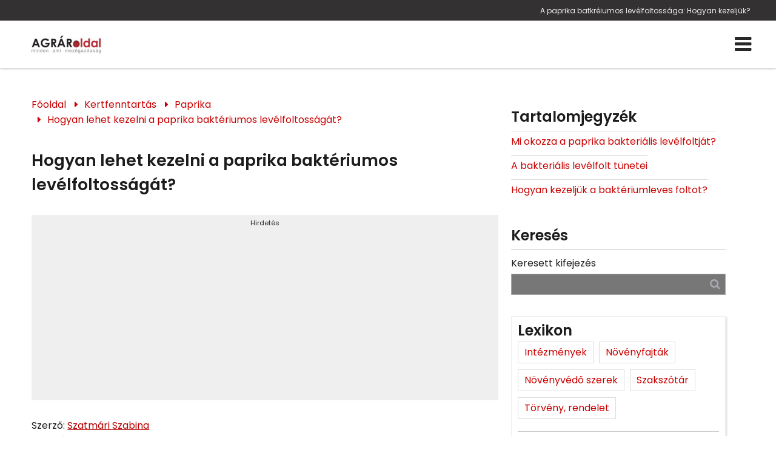

--- FILE ---
content_type: text/html; charset=utf-8
request_url: https://www.google.com/recaptcha/api2/aframe
body_size: 266
content:
<!DOCTYPE HTML><html><head><meta http-equiv="content-type" content="text/html; charset=UTF-8"></head><body><script nonce="lROvixyjFCeW6x5-0bAu7w">/** Anti-fraud and anti-abuse applications only. See google.com/recaptcha */ try{var clients={'sodar':'https://pagead2.googlesyndication.com/pagead/sodar?'};window.addEventListener("message",function(a){try{if(a.source===window.parent){var b=JSON.parse(a.data);var c=clients[b['id']];if(c){var d=document.createElement('img');d.src=c+b['params']+'&rc='+(localStorage.getItem("rc::a")?sessionStorage.getItem("rc::b"):"");window.document.body.appendChild(d);sessionStorage.setItem("rc::e",parseInt(sessionStorage.getItem("rc::e")||0)+1);localStorage.setItem("rc::h",'1769913913674');}}}catch(b){}});window.parent.postMessage("_grecaptcha_ready", "*");}catch(b){}</script></body></html>